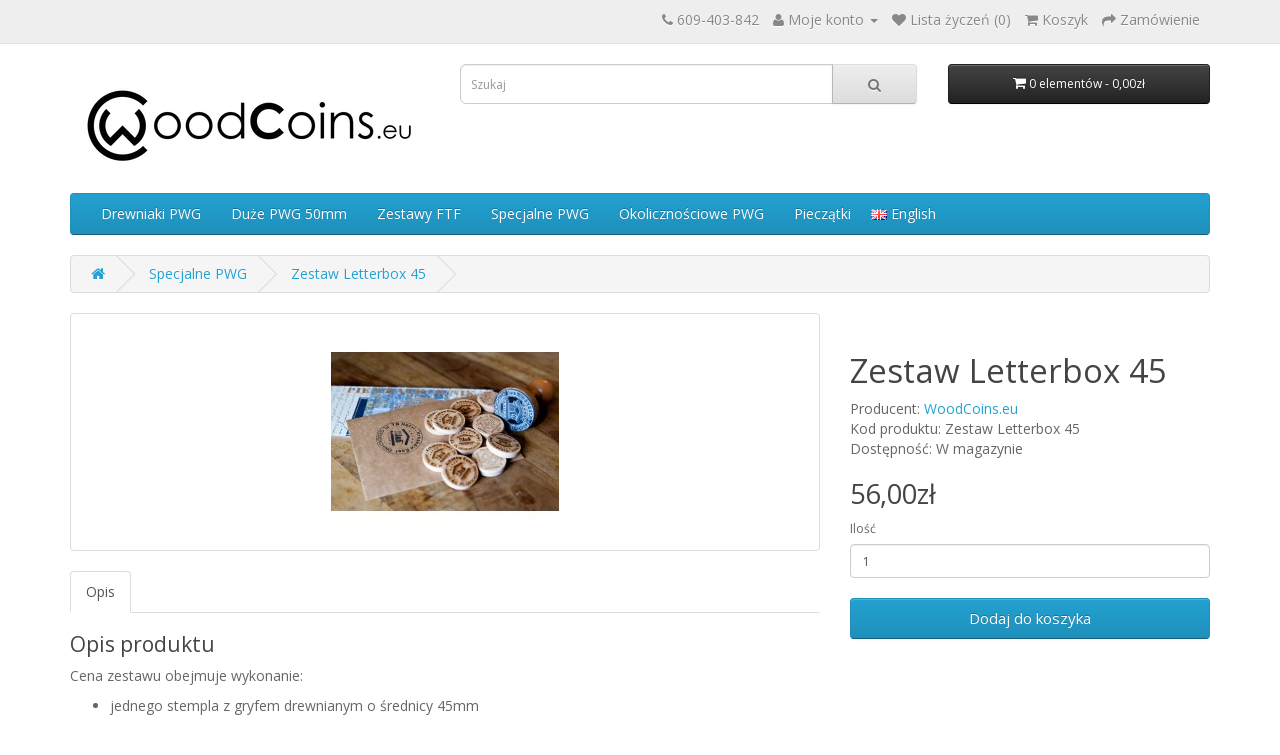

--- FILE ---
content_type: text/html; charset=utf-8
request_url: https://woodcoins.eu/index.php?route=product/product&path=67&product_id=92
body_size: 5269
content:
<!DOCTYPE html>
<!--[if IE]><![endif]-->
<!--[if IE 8 ]><html dir="ltr" lang="pl" class="ie8"><![endif]-->
<!--[if IE 9 ]><html dir="ltr" lang="pl" class="ie9"><![endif]-->
<!--[if (gt IE 9)|!(IE)]><!-->
<html dir="ltr" lang="pl">
<!--<![endif]-->
<head>
<meta charset="UTF-8" />
<meta name="viewport" content="width=device-width, initial-scale=1">
<meta http-equiv="X-UA-Compatible" content="IE=edge">
<title>Zestaw Letterbox 45</title>
<base href="https://woodcoins.eu/" />
<script src="catalog/view/javascript/jquery/jquery-2.1.1.min.js" type="text/javascript"></script>
<link href="catalog/view/javascript/bootstrap/css/bootstrap.min.css" rel="stylesheet" media="screen" />
<script src="catalog/view/javascript/bootstrap/js/bootstrap.min.js" type="text/javascript"></script>
<link href="catalog/view/javascript/font-awesome/css/font-awesome.min.css" rel="stylesheet" type="text/css" />
<link href="//fonts.googleapis.com/css?family=Open+Sans:400,400i,300,700" rel="stylesheet" type="text/css" />
<link href="catalog/view/theme/default/stylesheet/stylesheet.css" rel="stylesheet">
<link href="catalog/view/javascript/jquery/magnific/magnific-popup.css" type="text/css" rel="stylesheet" media="screen" />
<link href="catalog/view/javascript/jquery/datetimepicker/bootstrap-datetimepicker.min.css" type="text/css" rel="stylesheet" media="screen" />
<script src="catalog/view/javascript/common.js" type="text/javascript"></script>
<link href="http://woodcoins.eu/index.php?route=product/product&amp;product_id=92" rel="canonical" />
<link href="https://woodcoins.eu/image/catalog/wc16.png" rel="icon" />
<script src="catalog/view/javascript/jquery/magnific/jquery.magnific-popup.min.js" type="text/javascript"></script>
<script src="catalog/view/javascript/jquery/datetimepicker/moment.js" type="text/javascript"></script>
<script src="catalog/view/javascript/jquery/datetimepicker/bootstrap-datetimepicker.min.js" type="text/javascript"></script>
<!-- Global site tag (gtag.js) - Google Analytics -->
<script async src="https://www.googletagmanager.com/gtag/js?id=UA-111149106-1"></script>
<script>
  window.dataLayer = window.dataLayer || [];
  function gtag(){dataLayer.push(arguments);}
  gtag('js', new Date());

  gtag('config', 'UA-111149106-1');
</script>
</head>
<body class="product-product-92">
<nav id="top">
  <div class="container">
            <div id="top-links" class="nav pull-right">
      <ul class="list-inline">
        <li><a href="http://woodcoins.eu/index.php?route=information/contact"><i class="fa fa-phone"></i></a> <span class="hidden-xs hidden-sm hidden-md">609-403-842</span></li>
        <li class="dropdown"><a href="https://woodcoins.eu/index.php?route=account/account" title="Moje konto" class="dropdown-toggle" data-toggle="dropdown"><i class="fa fa-user"></i> <span class="hidden-xs hidden-sm hidden-md">Moje konto</span> <span class="caret"></span></a>
          <ul class="dropdown-menu dropdown-menu-right">
                        <li><a href="https://woodcoins.eu/index.php?route=account/register">Rejestracja</a></li>
            <li><a href="https://woodcoins.eu/index.php?route=account/login">Zaloguj się</a></li>
                      </ul>
        </li>
        <li><a href="https://woodcoins.eu/index.php?route=account/wishlist" id="wishlist-total" title="Lista życzeń (0)"><i class="fa fa-heart"></i> <span class="hidden-xs hidden-sm hidden-md">Lista życzeń (0)</span></a></li>
        <li><a href="http://woodcoins.eu/index.php?route=checkout/cart" title="Koszyk"><i class="fa fa-shopping-cart"></i> <span class="hidden-xs hidden-sm hidden-md">Koszyk</span></a></li>
        <li><a href="https://woodcoins.eu/index.php?route=checkout/checkout" title="Zamówienie"><i class="fa fa-share"></i> <span class="hidden-xs hidden-sm hidden-md">Zamówienie</span></a></li>
      </ul>
    </div>
  </div>
</nav>
<header>
  <div class="container">
    <div class="row">
      <div class="col-sm-4">
        <div id="logo">
                    <a href="http://woodcoins.eu/index.php?route=common/home"><img src="https://woodcoins.eu/image/catalog/wc-poziome-360.PNG" title="WoodCoins.EU - Polski producent drewniaków PWG" alt="WoodCoins.EU - Polski producent drewniaków PWG" class="img-responsive" /></a>
                  </div>
      </div>
      <div class="col-sm-5"><div id="search" class="input-group">
  <input type="text" name="search" value="" placeholder="Szukaj" class="form-control input-lg" />
  <span class="input-group-btn">
    <button type="button" class="btn btn-default btn-lg"><i class="fa fa-search"></i></button>
  </span>
</div>      </div>
      <div class="col-sm-3"><div id="cart" class="btn-group btn-block">
  <button type="button" data-toggle="dropdown" data-loading-text="Ładowanie..." class="btn btn-inverse btn-block btn-lg dropdown-toggle"><i class="fa fa-shopping-cart"></i> <span id="cart-total">0 elementów - 0,00zł</span></button>
  <ul class="dropdown-menu pull-right">
        <li>
      <p class="text-center">Twój koszyk jest pusty!</p>
    </li>
      </ul>
</div>
</div>
    </div>
  </div>
</header>
<div class="container">
  <nav id="menu" class="navbar">
    <div class="navbar-header"><span id="category" class="visible-xs">Kategorie</span>
      <button type="button" class="btn btn-navbar navbar-toggle" data-toggle="collapse" data-target=".navbar-ex1-collapse"><i class="fa fa-bars"></i></button>
    </div>
    <div class="collapse navbar-collapse navbar-ex1-collapse">
      <ul class="nav navbar-nav">
                        <li><a href="http://woodcoins.eu/index.php?route=product/category&amp;path=62">Drewniaki PWG</a></li>
                                <li><a href="http://woodcoins.eu/index.php?route=product/category&amp;path=70">Duże PWG 50mm</a></li>
                                <li class="dropdown"><a href="http://woodcoins.eu/index.php?route=product/category&amp;path=63" class="dropdown-toggle" data-toggle="dropdown">Zestawy FTF</a>
          <div class="dropdown-menu">
            <div class="dropdown-inner">
                            <ul class="list-unstyled">
                                <li><a href="http://woodcoins.eu/index.php?route=product/category&amp;path=63_65">Uniwersalne FTF</a></li>
                                <li><a href="http://woodcoins.eu/index.php?route=product/category&amp;path=63_66">Personalizowane FTF</a></li>
                              </ul>
                          </div>
            <a href="http://woodcoins.eu/index.php?route=product/category&amp;path=63" class="see-all">Zobacz wszystko Zestawy FTF</a> </div>
        </li>
                                <li><a href="http://woodcoins.eu/index.php?route=product/category&amp;path=67">Specjalne PWG</a></li>
                                <li><a href="http://woodcoins.eu/index.php?route=product/category&amp;path=68">Okolicznościowe PWG</a></li>
                                <li><a href="http://woodcoins.eu/index.php?route=product/category&amp;path=72">Pieczątki</a></li>
                        <li><a href="/index.php?route=information/information&information_id=14" style="padding-left: 25px; background-repeat: no-repeat; background-image: url('/image/gb.png');  background-position: 5px 15px;">English</a></li>
      </ul>
    </div>
  </nav>
</div>
<div class="container">
  <ul class="breadcrumb">
        <li><a href="http://woodcoins.eu/index.php?route=common/home"><i class="fa fa-home"></i></a></li>
        <li><a href="http://woodcoins.eu/index.php?route=product/category&amp;path=67">Specjalne PWG</a></li>
        <li><a href="http://woodcoins.eu/index.php?route=product/product&amp;path=67&amp;product_id=92">Zestaw Letterbox 45</a></li>
      </ul>
  <div class="row">                <div id="content" class="col-sm-12">      <div class="row">
                                <div class="col-sm-8">
                    <ul class="thumbnails">
                        <li><a class="thumbnail" href="https://woodcoins.eu/image/cache/catalog/pieczatka_50-500x500.jpg" title="Zestaw Letterbox 45"><img src="https://woodcoins.eu/image/cache/catalog/pieczatka_50-228x228.jpg" title="Zestaw Letterbox 45" alt="Zestaw Letterbox 45" /></a></li>
                                  </ul>
                    <ul class="nav nav-tabs">
            <li class="active"><a href="#tab-description" data-toggle="tab">Opis</a></li>
                                  </ul>
          <div class="tab-content">
            <div class="tab-pane active" id="tab-description"><p></p><h3>Opis produktu</h3><p>Cena zestawu obejmuje wykonanie:</p><ul><li> jednego stempla z gryfem drewnianym o średnicy 45mm </li><li>25 sztuk PWG wg przesłanego wzoru<br></li><li>komplet trzech sztuk personalizowanych FTF/STF/TTF </li></ul><p>PWG są wykonane z jednolitego drzewa bukowego w technologii laserowego grawerowania wysokiej jakości.</p><p>Zamawiając u nas PWG zawsze otrzymasz mailem zdjęcia wykonanych próbek do akceptacji przez Ciebie. To gwarancja, że nic Cię nie zaskoczy i finalnie zawsze otrzymasz produkt taki jaki oczekujesz. Jeżeli trzeba będzie wprowadzimy niezbędne poprawki do projektu wg Twoich sugestii.<br></p><p>Koszty wysyłki <a href="./index.php?route=information/information&amp;information_id=8">znajdziesz tutaj</a></p><h3>Jak zamawiać?</h3><p>Po wybraniu ilości znalezień (z listy Dostępne opcje) oraz dodaniu ilości do koszyka i zrealizowaniu zamówienia, otrzymasz od nas potwierdzenie zamówienia. Prześlij do nas w odpowiedzi na potwierdzenie zamówienia wytyczne do spersonalizowania PWG lub wyślij je na adres e-mail: <a href="mailto:sklep@woodcoins.eu">sklep@woodcoins.eu</a> z podaniem numeru zamówienia.</p><p></p><p></p><h3>Co to jest PWG?</h3><p>Jeżeli trafiłeś tu przez przypadek i nie wiesz o co chodzi to przeczytaj <a href="/index.php?route=information/information&amp;information_id=10">Co to jest PWG</a>.</p><p><br></p><p></p></div>
                                  </div>
        </div>
                                <div class="col-sm-4">
          <div class="btn-group">
          </div>
          <h1>Zestaw Letterbox 45</h1>
          <ul class="list-unstyled">
                        <li>Producent: <a href="http://woodcoins.eu/index.php?route=product/manufacturer/info&amp;manufacturer_id=11">WoodCoins.eu</a></li>
                        <li>Kod produktu: Zestaw Letterbox 45</li>
                        <li>Dostępność: W magazynie</li>
          </ul>
                    <ul class="list-unstyled">
                        <li>
              <h2>56,00zł</h2>
            </li>
                                                          </ul>
                    <div id="product">
                                    <div class="form-group">
              <label class="control-label" for="input-quantity">Ilość</label>
              <input type="text" name="quantity" value="1" size="2" id="input-quantity" class="form-control" />
              <input type="hidden" name="product_id" value="92" />
              <br />
              <button type="button" id="button-cart" data-loading-text="Ładowanie..." class="btn btn-primary btn-lg btn-block">Dodaj do koszyka</button>
            </div>
                      </div>
                  </div>
      </div>
                  </div>
    </div>
</div>
<script type="text/javascript"><!--
$('select[name=\'recurring_id\'], input[name="quantity"]').change(function(){
	$.ajax({
		url: 'index.php?route=product/product/getRecurringDescription',
		type: 'post',
		data: $('input[name=\'product_id\'], input[name=\'quantity\'], select[name=\'recurring_id\']'),
		dataType: 'json',
		beforeSend: function() {
			$('#recurring-description').html('');
		},
		success: function(json) {
			$('.alert, .text-danger').remove();

			if (json['success']) {
				$('#recurring-description').html(json['success']);
			}
		}
	});
});
//--></script>
<script type="text/javascript"><!--
$('#button-cart').on('click', function() {
	$.ajax({
		url: 'index.php?route=checkout/cart/add',
		type: 'post',
		data: $('#product input[type=\'text\'], #product input[type=\'hidden\'], #product input[type=\'radio\']:checked, #product input[type=\'checkbox\']:checked, #product select, #product textarea'),
		dataType: 'json',
		beforeSend: function() {
			$('#button-cart').button('loading');
		},
		complete: function() {
			$('#button-cart').button('reset');
		},
		success: function(json) {
			$('.alert, .text-danger').remove();
			$('.form-group').removeClass('has-error');

			if (json['error']) {
				if (json['error']['option']) {
					for (i in json['error']['option']) {
						var element = $('#input-option' + i.replace('_', '-'));

						if (element.parent().hasClass('input-group')) {
							element.parent().after('<div class="text-danger">' + json['error']['option'][i] + '</div>');
						} else {
							element.after('<div class="text-danger">' + json['error']['option'][i] + '</div>');
						}
					}
				}

				if (json['error']['recurring']) {
					$('select[name=\'recurring_id\']').after('<div class="text-danger">' + json['error']['recurring'] + '</div>');
				}

				// Highlight any found errors
				$('.text-danger').parent().addClass('has-error');
			}

			if (json['success']) {
				$('.breadcrumb').after('<div class="alert alert-success">' + json['success'] + '<button type="button" class="close" data-dismiss="alert">&times;</button></div>');

				$('#cart > button').html('<span id="cart-total"><i class="fa fa-shopping-cart"></i> ' + json['total'] + '</span>');

				$('html, body').animate({ scrollTop: 0 }, 'slow');

				$('#cart > ul').load('index.php?route=common/cart/info ul li');
			}
		},
        error: function(xhr, ajaxOptions, thrownError) {
            alert(thrownError + "\r\n" + xhr.statusText + "\r\n" + xhr.responseText);
        }
	});
});
//--></script>
<script type="text/javascript"><!--
$('.date').datetimepicker({
	pickTime: false
});

$('.datetime').datetimepicker({
	pickDate: true,
	pickTime: true
});

$('.time').datetimepicker({
	pickDate: false
});

$('button[id^=\'button-upload\']').on('click', function() {
	var node = this;

	$('#form-upload').remove();

	$('body').prepend('<form enctype="multipart/form-data" id="form-upload" style="display: none;"><input type="file" name="file" /></form>');

	$('#form-upload input[name=\'file\']').trigger('click');

	if (typeof timer != 'undefined') {
    	clearInterval(timer);
	}

	timer = setInterval(function() {
		if ($('#form-upload input[name=\'file\']').val() != '') {
			clearInterval(timer);

			$.ajax({
				url: 'index.php?route=tool/upload',
				type: 'post',
				dataType: 'json',
				data: new FormData($('#form-upload')[0]),
				cache: false,
				contentType: false,
				processData: false,
				beforeSend: function() {
					$(node).button('loading');
				},
				complete: function() {
					$(node).button('reset');
				},
				success: function(json) {
					$('.text-danger').remove();

					if (json['error']) {
						$(node).parent().find('input').after('<div class="text-danger">' + json['error'] + '</div>');
					}

					if (json['success']) {
						alert(json['success']);

						$(node).parent().find('input').val(json['code']);
					}
				},
				error: function(xhr, ajaxOptions, thrownError) {
					alert(thrownError + "\r\n" + xhr.statusText + "\r\n" + xhr.responseText);
				}
			});
		}
	}, 500);
});
//--></script>
<script type="text/javascript"><!--
$('#review').delegate('.pagination a', 'click', function(e) {
    e.preventDefault();

    $('#review').fadeOut('slow');

    $('#review').load(this.href);

    $('#review').fadeIn('slow');
});

$('#review').load('index.php?route=product/product/review&product_id=92');

$('#button-review').on('click', function() {
	$.ajax({
		url: 'index.php?route=product/product/write&product_id=92',
		type: 'post',
		dataType: 'json',
		data: $("#form-review").serialize(),
		beforeSend: function() {
			$('#button-review').button('loading');
		},
		complete: function() {
			$('#button-review').button('reset');
		},
		success: function(json) {
			$('.alert-success, .alert-danger').remove();

			if (json['error']) {
				$('#review').after('<div class="alert alert-danger"><i class="fa fa-exclamation-circle"></i> ' + json['error'] + '</div>');
			}

			if (json['success']) {
				$('#review').after('<div class="alert alert-success"><i class="fa fa-check-circle"></i> ' + json['success'] + '</div>');

				$('input[name=\'name\']').val('');
				$('textarea[name=\'text\']').val('');
				$('input[name=\'rating\']:checked').prop('checked', false);
			}
		}
	});
});

$(document).ready(function() {
	$('.thumbnails').magnificPopup({
		type:'image',
		delegate: 'a',
		gallery: {
			enabled:true
		}
	});
});
//--></script>
<footer>
  <div class="container">
    <div class="row">
            <div class="col-sm-3">
        <h5>Informacje</h5>
        <ul class="list-unstyled">
                    <li><a href="http://woodcoins.eu/index.php?route=information/information&amp;information_id=4">O nas</a></li>
                    <li><a href="http://woodcoins.eu/index.php?route=information/information&amp;information_id=13">Projekt XXX</a></li>
                    <li><a href="http://woodcoins.eu/index.php?route=information/information&amp;information_id=5">Regulamin sklepu</a></li>
                    <li><a href="http://woodcoins.eu/index.php?route=information/information&amp;information_id=3">Polityka prywatności</a></li>
                    <li><a href="http://woodcoins.eu/index.php?route=information/information&amp;information_id=8">Koszty wysyłki</a></li>
                    <li><a href="http://woodcoins.eu/index.php?route=information/information&amp;information_id=10">Co to jest PWG?</a></li>
                    <li><a href="http://woodcoins.eu/index.php?route=information/information&amp;information_id=9">Jak znaleźć grafikę do PWG</a></li>
                    <li><a href="http://woodcoins.eu/index.php?route=information/information&amp;information_id=12">Poradnik PWG wielowarstwowy</a></li>
                    <li><a href="http://woodcoins.eu/index.php?route=information/information&amp;information_id=11">Wytyczne do projektowania PWG</a></li>
                  </ul>
      </div>
            <div class="col-sm-3">
        <h5>Biuro Obsługi Klienta</h5>
        <ul class="list-unstyled">
          <li><a href="http://woodcoins.eu/index.php?route=information/contact">Kontakt z nami</a></li>
          <li><a href="https://woodcoins.eu/index.php?route=account/return/add">Zwroty</a></li>
          <li><a href="http://woodcoins.eu/index.php?route=information/sitemap">Mapa strony</a></li>
        </ul>
      </div>
            <div class="col-sm-3">
        <h5>Moje konto</h5>
        <ul class="list-unstyled">
          <li><a href="https://woodcoins.eu/index.php?route=account/account">Moje konto</a></li>
          <li><a href="https://woodcoins.eu/index.php?route=account/order">Historia zamówień</a></li>
          <li><a href="https://woodcoins.eu/index.php?route=account/wishlist">Lista życzeń</a></li>
          <li><a href="https://woodcoins.eu/index.php?route=account/newsletter">Biuletyn:</a></li>
        </ul>
      </div>
    </div>
    <hr>
    <p>Sklep na bazie <a href="http://www.opencart.com"> OpenCart</a> WoodCoins.EU - Polski producent drewniaków PWG &copy; 2026</p>
  </div>
</footer>

<!--
OpenCart is open source software and you are free to remove the powered by OpenCart if you want, but its generally accepted practise to make a small donation.
Please donate via PayPal to donate@opencart.com
//-->

<!-- Theme created by Welford Media for OpenCart 2.0 www.welfordmedia.co.uk -->

</body></html>